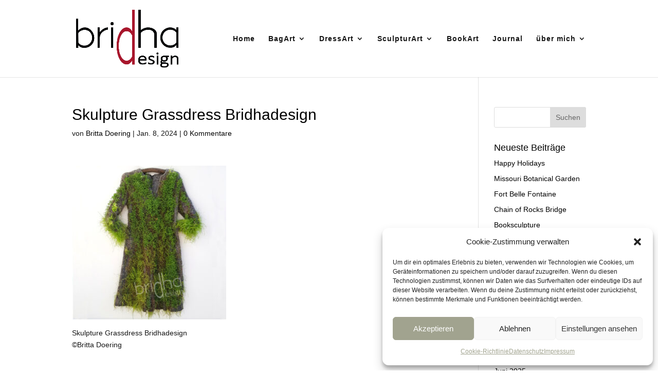

--- FILE ---
content_type: text/html; charset=UTF-8
request_url: https://bridhadesign.de/skulpture-grassdress/bridhadesign_sculpure-closely_web-5/
body_size: 59779
content:
<!DOCTYPE html>
<html lang="de">
<head>
	<meta charset="UTF-8" />
<meta http-equiv="X-UA-Compatible" content="IE=edge">
	<link rel="pingback" href="https://bridhadesign.de/xmlrpc.php" />

	<script type="text/javascript">
		document.documentElement.className = 'js';
	</script>

	<script>var et_site_url='https://bridhadesign.de';var et_post_id='4631';function et_core_page_resource_fallback(a,b){"undefined"===typeof b&&(b=a.sheet.cssRules&&0===a.sheet.cssRules.length);b&&(a.onerror=null,a.onload=null,a.href?a.href=et_site_url+"/?et_core_page_resource="+a.id+et_post_id:a.src&&(a.src=et_site_url+"/?et_core_page_resource="+a.id+et_post_id))}
</script><meta name='robots' content='index, follow, max-image-preview:large, max-snippet:-1, max-video-preview:-1' />

	<!-- This site is optimized with the Yoast SEO plugin v26.6 - https://yoast.com/wordpress/plugins/seo/ -->
	<title>Skulpture Grassdress Bridhadesign - bridhadesign</title>
	<link rel="canonical" href="https://bridhadesign.de/skulpture-grassdress/bridhadesign_sculpure-closely_web-5/" />
	<meta property="og:locale" content="de_DE" />
	<meta property="og:type" content="article" />
	<meta property="og:title" content="Skulpture Grassdress Bridhadesign - bridhadesign" />
	<meta property="og:description" content="Skulpture Grassdress Bridhadesign" />
	<meta property="og:url" content="https://bridhadesign.de/skulpture-grassdress/bridhadesign_sculpure-closely_web-5/" />
	<meta property="og:site_name" content="bridhadesign" />
	<meta property="article:modified_time" content="2024-01-08T16:23:13+00:00" />
	<meta property="og:image" content="https://bridhadesign.de/skulpture-grassdress/bridhadesign_sculpure-closely_web-5" />
	<meta property="og:image:width" content="540" />
	<meta property="og:image:height" content="540" />
	<meta property="og:image:type" content="image/jpeg" />
	<meta name="twitter:card" content="summary_large_image" />
	<script type="application/ld+json" class="yoast-schema-graph">{"@context":"https://schema.org","@graph":[{"@type":"WebPage","@id":"https://bridhadesign.de/skulpture-grassdress/bridhadesign_sculpure-closely_web-5/","url":"https://bridhadesign.de/skulpture-grassdress/bridhadesign_sculpure-closely_web-5/","name":"Skulpture Grassdress Bridhadesign - bridhadesign","isPartOf":{"@id":"https://bridhadesign.de/#website"},"primaryImageOfPage":{"@id":"https://bridhadesign.de/skulpture-grassdress/bridhadesign_sculpure-closely_web-5/#primaryimage"},"image":{"@id":"https://bridhadesign.de/skulpture-grassdress/bridhadesign_sculpure-closely_web-5/#primaryimage"},"thumbnailUrl":"https://bridhadesign.de/wp-content/uploads/2021/09/BridhaDesign_Sculpure-nature_web.jpg","datePublished":"2024-01-08T15:17:49+00:00","dateModified":"2024-01-08T16:23:13+00:00","breadcrumb":{"@id":"https://bridhadesign.de/skulpture-grassdress/bridhadesign_sculpure-closely_web-5/#breadcrumb"},"inLanguage":"de","potentialAction":[{"@type":"ReadAction","target":["https://bridhadesign.de/skulpture-grassdress/bridhadesign_sculpure-closely_web-5/"]}]},{"@type":"ImageObject","inLanguage":"de","@id":"https://bridhadesign.de/skulpture-grassdress/bridhadesign_sculpure-closely_web-5/#primaryimage","url":"https://bridhadesign.de/wp-content/uploads/2021/09/BridhaDesign_Sculpure-nature_web.jpg","contentUrl":"https://bridhadesign.de/wp-content/uploads/2021/09/BridhaDesign_Sculpure-nature_web.jpg","width":540,"height":540,"caption":"Skulpture Grassdress Bridhadesign"},{"@type":"BreadcrumbList","@id":"https://bridhadesign.de/skulpture-grassdress/bridhadesign_sculpure-closely_web-5/#breadcrumb","itemListElement":[{"@type":"ListItem","position":1,"name":"Startseite","item":"https://bridhadesign.de/"},{"@type":"ListItem","position":2,"name":"Skulpture Grassdress","item":"https://bridhadesign.de/skulpture-grassdress/"},{"@type":"ListItem","position":3,"name":"Skulpture Grassdress Bridhadesign"}]},{"@type":"WebSite","@id":"https://bridhadesign.de/#website","url":"https://bridhadesign.de/","name":"bridhadesign","description":"Textilkunst, freischaffende Grafikerin","potentialAction":[{"@type":"SearchAction","target":{"@type":"EntryPoint","urlTemplate":"https://bridhadesign.de/?s={search_term_string}"},"query-input":{"@type":"PropertyValueSpecification","valueRequired":true,"valueName":"search_term_string"}}],"inLanguage":"de"}]}</script>
	<!-- / Yoast SEO plugin. -->


<link rel="alternate" type="application/rss+xml" title="bridhadesign &raquo; Feed" href="https://bridhadesign.de/feed/" />
<link rel="alternate" type="application/rss+xml" title="bridhadesign &raquo; Kommentar-Feed" href="https://bridhadesign.de/comments/feed/" />
<link rel="alternate" type="application/rss+xml" title="bridhadesign &raquo; Kommentar-Feed zu Skulpture Grassdress Bridhadesign" href="https://bridhadesign.de/skulpture-grassdress/bridhadesign_sculpure-closely_web-5/feed/" />
<link rel="alternate" title="oEmbed (JSON)" type="application/json+oembed" href="https://bridhadesign.de/wp-json/oembed/1.0/embed?url=https%3A%2F%2Fbridhadesign.de%2Fskulpture-grassdress%2Fbridhadesign_sculpure-closely_web-5%2F" />
<link rel="alternate" title="oEmbed (XML)" type="text/xml+oembed" href="https://bridhadesign.de/wp-json/oembed/1.0/embed?url=https%3A%2F%2Fbridhadesign.de%2Fskulpture-grassdress%2Fbridhadesign_sculpure-closely_web-5%2F&#038;format=xml" />
<meta content="DI Architecture v.1.3" name="generator"/><style id='wp-img-auto-sizes-contain-inline-css' type='text/css'>
img:is([sizes=auto i],[sizes^="auto," i]){contain-intrinsic-size:3000px 1500px}
/*# sourceURL=wp-img-auto-sizes-contain-inline-css */
</style>
<style id='wp-emoji-styles-inline-css' type='text/css'>

	img.wp-smiley, img.emoji {
		display: inline !important;
		border: none !important;
		box-shadow: none !important;
		height: 1em !important;
		width: 1em !important;
		margin: 0 0.07em !important;
		vertical-align: -0.1em !important;
		background: none !important;
		padding: 0 !important;
	}
/*# sourceURL=wp-emoji-styles-inline-css */
</style>
<style id='wp-block-library-inline-css' type='text/css'>
:root{--wp-block-synced-color:#7a00df;--wp-block-synced-color--rgb:122,0,223;--wp-bound-block-color:var(--wp-block-synced-color);--wp-editor-canvas-background:#ddd;--wp-admin-theme-color:#007cba;--wp-admin-theme-color--rgb:0,124,186;--wp-admin-theme-color-darker-10:#006ba1;--wp-admin-theme-color-darker-10--rgb:0,107,160.5;--wp-admin-theme-color-darker-20:#005a87;--wp-admin-theme-color-darker-20--rgb:0,90,135;--wp-admin-border-width-focus:2px}@media (min-resolution:192dpi){:root{--wp-admin-border-width-focus:1.5px}}.wp-element-button{cursor:pointer}:root .has-very-light-gray-background-color{background-color:#eee}:root .has-very-dark-gray-background-color{background-color:#313131}:root .has-very-light-gray-color{color:#eee}:root .has-very-dark-gray-color{color:#313131}:root .has-vivid-green-cyan-to-vivid-cyan-blue-gradient-background{background:linear-gradient(135deg,#00d084,#0693e3)}:root .has-purple-crush-gradient-background{background:linear-gradient(135deg,#34e2e4,#4721fb 50%,#ab1dfe)}:root .has-hazy-dawn-gradient-background{background:linear-gradient(135deg,#faaca8,#dad0ec)}:root .has-subdued-olive-gradient-background{background:linear-gradient(135deg,#fafae1,#67a671)}:root .has-atomic-cream-gradient-background{background:linear-gradient(135deg,#fdd79a,#004a59)}:root .has-nightshade-gradient-background{background:linear-gradient(135deg,#330968,#31cdcf)}:root .has-midnight-gradient-background{background:linear-gradient(135deg,#020381,#2874fc)}:root{--wp--preset--font-size--normal:16px;--wp--preset--font-size--huge:42px}.has-regular-font-size{font-size:1em}.has-larger-font-size{font-size:2.625em}.has-normal-font-size{font-size:var(--wp--preset--font-size--normal)}.has-huge-font-size{font-size:var(--wp--preset--font-size--huge)}.has-text-align-center{text-align:center}.has-text-align-left{text-align:left}.has-text-align-right{text-align:right}.has-fit-text{white-space:nowrap!important}#end-resizable-editor-section{display:none}.aligncenter{clear:both}.items-justified-left{justify-content:flex-start}.items-justified-center{justify-content:center}.items-justified-right{justify-content:flex-end}.items-justified-space-between{justify-content:space-between}.screen-reader-text{border:0;clip-path:inset(50%);height:1px;margin:-1px;overflow:hidden;padding:0;position:absolute;width:1px;word-wrap:normal!important}.screen-reader-text:focus{background-color:#ddd;clip-path:none;color:#444;display:block;font-size:1em;height:auto;left:5px;line-height:normal;padding:15px 23px 14px;text-decoration:none;top:5px;width:auto;z-index:100000}html :where(.has-border-color){border-style:solid}html :where([style*=border-top-color]){border-top-style:solid}html :where([style*=border-right-color]){border-right-style:solid}html :where([style*=border-bottom-color]){border-bottom-style:solid}html :where([style*=border-left-color]){border-left-style:solid}html :where([style*=border-width]){border-style:solid}html :where([style*=border-top-width]){border-top-style:solid}html :where([style*=border-right-width]){border-right-style:solid}html :where([style*=border-bottom-width]){border-bottom-style:solid}html :where([style*=border-left-width]){border-left-style:solid}html :where(img[class*=wp-image-]){height:auto;max-width:100%}:where(figure){margin:0 0 1em}html :where(.is-position-sticky){--wp-admin--admin-bar--position-offset:var(--wp-admin--admin-bar--height,0px)}@media screen and (max-width:600px){html :where(.is-position-sticky){--wp-admin--admin-bar--position-offset:0px}}

/*# sourceURL=wp-block-library-inline-css */
</style><style id='wp-block-group-inline-css' type='text/css'>
.wp-block-group{box-sizing:border-box}:where(.wp-block-group.wp-block-group-is-layout-constrained){position:relative}
/*# sourceURL=https://bridhadesign.de/wp-includes/blocks/group/style.min.css */
</style>
<style id='global-styles-inline-css' type='text/css'>
:root{--wp--preset--aspect-ratio--square: 1;--wp--preset--aspect-ratio--4-3: 4/3;--wp--preset--aspect-ratio--3-4: 3/4;--wp--preset--aspect-ratio--3-2: 3/2;--wp--preset--aspect-ratio--2-3: 2/3;--wp--preset--aspect-ratio--16-9: 16/9;--wp--preset--aspect-ratio--9-16: 9/16;--wp--preset--color--black: #000000;--wp--preset--color--cyan-bluish-gray: #abb8c3;--wp--preset--color--white: #ffffff;--wp--preset--color--pale-pink: #f78da7;--wp--preset--color--vivid-red: #cf2e2e;--wp--preset--color--luminous-vivid-orange: #ff6900;--wp--preset--color--luminous-vivid-amber: #fcb900;--wp--preset--color--light-green-cyan: #7bdcb5;--wp--preset--color--vivid-green-cyan: #00d084;--wp--preset--color--pale-cyan-blue: #8ed1fc;--wp--preset--color--vivid-cyan-blue: #0693e3;--wp--preset--color--vivid-purple: #9b51e0;--wp--preset--gradient--vivid-cyan-blue-to-vivid-purple: linear-gradient(135deg,rgb(6,147,227) 0%,rgb(155,81,224) 100%);--wp--preset--gradient--light-green-cyan-to-vivid-green-cyan: linear-gradient(135deg,rgb(122,220,180) 0%,rgb(0,208,130) 100%);--wp--preset--gradient--luminous-vivid-amber-to-luminous-vivid-orange: linear-gradient(135deg,rgb(252,185,0) 0%,rgb(255,105,0) 100%);--wp--preset--gradient--luminous-vivid-orange-to-vivid-red: linear-gradient(135deg,rgb(255,105,0) 0%,rgb(207,46,46) 100%);--wp--preset--gradient--very-light-gray-to-cyan-bluish-gray: linear-gradient(135deg,rgb(238,238,238) 0%,rgb(169,184,195) 100%);--wp--preset--gradient--cool-to-warm-spectrum: linear-gradient(135deg,rgb(74,234,220) 0%,rgb(151,120,209) 20%,rgb(207,42,186) 40%,rgb(238,44,130) 60%,rgb(251,105,98) 80%,rgb(254,248,76) 100%);--wp--preset--gradient--blush-light-purple: linear-gradient(135deg,rgb(255,206,236) 0%,rgb(152,150,240) 100%);--wp--preset--gradient--blush-bordeaux: linear-gradient(135deg,rgb(254,205,165) 0%,rgb(254,45,45) 50%,rgb(107,0,62) 100%);--wp--preset--gradient--luminous-dusk: linear-gradient(135deg,rgb(255,203,112) 0%,rgb(199,81,192) 50%,rgb(65,88,208) 100%);--wp--preset--gradient--pale-ocean: linear-gradient(135deg,rgb(255,245,203) 0%,rgb(182,227,212) 50%,rgb(51,167,181) 100%);--wp--preset--gradient--electric-grass: linear-gradient(135deg,rgb(202,248,128) 0%,rgb(113,206,126) 100%);--wp--preset--gradient--midnight: linear-gradient(135deg,rgb(2,3,129) 0%,rgb(40,116,252) 100%);--wp--preset--font-size--small: 13px;--wp--preset--font-size--medium: 20px;--wp--preset--font-size--large: 36px;--wp--preset--font-size--x-large: 42px;--wp--preset--spacing--20: 0.44rem;--wp--preset--spacing--30: 0.67rem;--wp--preset--spacing--40: 1rem;--wp--preset--spacing--50: 1.5rem;--wp--preset--spacing--60: 2.25rem;--wp--preset--spacing--70: 3.38rem;--wp--preset--spacing--80: 5.06rem;--wp--preset--shadow--natural: 6px 6px 9px rgba(0, 0, 0, 0.2);--wp--preset--shadow--deep: 12px 12px 50px rgba(0, 0, 0, 0.4);--wp--preset--shadow--sharp: 6px 6px 0px rgba(0, 0, 0, 0.2);--wp--preset--shadow--outlined: 6px 6px 0px -3px rgb(255, 255, 255), 6px 6px rgb(0, 0, 0);--wp--preset--shadow--crisp: 6px 6px 0px rgb(0, 0, 0);}:where(.is-layout-flex){gap: 0.5em;}:where(.is-layout-grid){gap: 0.5em;}body .is-layout-flex{display: flex;}.is-layout-flex{flex-wrap: wrap;align-items: center;}.is-layout-flex > :is(*, div){margin: 0;}body .is-layout-grid{display: grid;}.is-layout-grid > :is(*, div){margin: 0;}:where(.wp-block-columns.is-layout-flex){gap: 2em;}:where(.wp-block-columns.is-layout-grid){gap: 2em;}:where(.wp-block-post-template.is-layout-flex){gap: 1.25em;}:where(.wp-block-post-template.is-layout-grid){gap: 1.25em;}.has-black-color{color: var(--wp--preset--color--black) !important;}.has-cyan-bluish-gray-color{color: var(--wp--preset--color--cyan-bluish-gray) !important;}.has-white-color{color: var(--wp--preset--color--white) !important;}.has-pale-pink-color{color: var(--wp--preset--color--pale-pink) !important;}.has-vivid-red-color{color: var(--wp--preset--color--vivid-red) !important;}.has-luminous-vivid-orange-color{color: var(--wp--preset--color--luminous-vivid-orange) !important;}.has-luminous-vivid-amber-color{color: var(--wp--preset--color--luminous-vivid-amber) !important;}.has-light-green-cyan-color{color: var(--wp--preset--color--light-green-cyan) !important;}.has-vivid-green-cyan-color{color: var(--wp--preset--color--vivid-green-cyan) !important;}.has-pale-cyan-blue-color{color: var(--wp--preset--color--pale-cyan-blue) !important;}.has-vivid-cyan-blue-color{color: var(--wp--preset--color--vivid-cyan-blue) !important;}.has-vivid-purple-color{color: var(--wp--preset--color--vivid-purple) !important;}.has-black-background-color{background-color: var(--wp--preset--color--black) !important;}.has-cyan-bluish-gray-background-color{background-color: var(--wp--preset--color--cyan-bluish-gray) !important;}.has-white-background-color{background-color: var(--wp--preset--color--white) !important;}.has-pale-pink-background-color{background-color: var(--wp--preset--color--pale-pink) !important;}.has-vivid-red-background-color{background-color: var(--wp--preset--color--vivid-red) !important;}.has-luminous-vivid-orange-background-color{background-color: var(--wp--preset--color--luminous-vivid-orange) !important;}.has-luminous-vivid-amber-background-color{background-color: var(--wp--preset--color--luminous-vivid-amber) !important;}.has-light-green-cyan-background-color{background-color: var(--wp--preset--color--light-green-cyan) !important;}.has-vivid-green-cyan-background-color{background-color: var(--wp--preset--color--vivid-green-cyan) !important;}.has-pale-cyan-blue-background-color{background-color: var(--wp--preset--color--pale-cyan-blue) !important;}.has-vivid-cyan-blue-background-color{background-color: var(--wp--preset--color--vivid-cyan-blue) !important;}.has-vivid-purple-background-color{background-color: var(--wp--preset--color--vivid-purple) !important;}.has-black-border-color{border-color: var(--wp--preset--color--black) !important;}.has-cyan-bluish-gray-border-color{border-color: var(--wp--preset--color--cyan-bluish-gray) !important;}.has-white-border-color{border-color: var(--wp--preset--color--white) !important;}.has-pale-pink-border-color{border-color: var(--wp--preset--color--pale-pink) !important;}.has-vivid-red-border-color{border-color: var(--wp--preset--color--vivid-red) !important;}.has-luminous-vivid-orange-border-color{border-color: var(--wp--preset--color--luminous-vivid-orange) !important;}.has-luminous-vivid-amber-border-color{border-color: var(--wp--preset--color--luminous-vivid-amber) !important;}.has-light-green-cyan-border-color{border-color: var(--wp--preset--color--light-green-cyan) !important;}.has-vivid-green-cyan-border-color{border-color: var(--wp--preset--color--vivid-green-cyan) !important;}.has-pale-cyan-blue-border-color{border-color: var(--wp--preset--color--pale-cyan-blue) !important;}.has-vivid-cyan-blue-border-color{border-color: var(--wp--preset--color--vivid-cyan-blue) !important;}.has-vivid-purple-border-color{border-color: var(--wp--preset--color--vivid-purple) !important;}.has-vivid-cyan-blue-to-vivid-purple-gradient-background{background: var(--wp--preset--gradient--vivid-cyan-blue-to-vivid-purple) !important;}.has-light-green-cyan-to-vivid-green-cyan-gradient-background{background: var(--wp--preset--gradient--light-green-cyan-to-vivid-green-cyan) !important;}.has-luminous-vivid-amber-to-luminous-vivid-orange-gradient-background{background: var(--wp--preset--gradient--luminous-vivid-amber-to-luminous-vivid-orange) !important;}.has-luminous-vivid-orange-to-vivid-red-gradient-background{background: var(--wp--preset--gradient--luminous-vivid-orange-to-vivid-red) !important;}.has-very-light-gray-to-cyan-bluish-gray-gradient-background{background: var(--wp--preset--gradient--very-light-gray-to-cyan-bluish-gray) !important;}.has-cool-to-warm-spectrum-gradient-background{background: var(--wp--preset--gradient--cool-to-warm-spectrum) !important;}.has-blush-light-purple-gradient-background{background: var(--wp--preset--gradient--blush-light-purple) !important;}.has-blush-bordeaux-gradient-background{background: var(--wp--preset--gradient--blush-bordeaux) !important;}.has-luminous-dusk-gradient-background{background: var(--wp--preset--gradient--luminous-dusk) !important;}.has-pale-ocean-gradient-background{background: var(--wp--preset--gradient--pale-ocean) !important;}.has-electric-grass-gradient-background{background: var(--wp--preset--gradient--electric-grass) !important;}.has-midnight-gradient-background{background: var(--wp--preset--gradient--midnight) !important;}.has-small-font-size{font-size: var(--wp--preset--font-size--small) !important;}.has-medium-font-size{font-size: var(--wp--preset--font-size--medium) !important;}.has-large-font-size{font-size: var(--wp--preset--font-size--large) !important;}.has-x-large-font-size{font-size: var(--wp--preset--font-size--x-large) !important;}
/*# sourceURL=global-styles-inline-css */
</style>

<style id='classic-theme-styles-inline-css' type='text/css'>
/*! This file is auto-generated */
.wp-block-button__link{color:#fff;background-color:#32373c;border-radius:9999px;box-shadow:none;text-decoration:none;padding:calc(.667em + 2px) calc(1.333em + 2px);font-size:1.125em}.wp-block-file__button{background:#32373c;color:#fff;text-decoration:none}
/*# sourceURL=/wp-includes/css/classic-themes.min.css */
</style>
<link rel='stylesheet' id='cmplz-general-css' href='https://bridhadesign.de/wp-content/plugins/complianz-gdpr/assets/css/cookieblocker.min.css?ver=1767215589' type='text/css' media='all' />
<link rel='stylesheet' id='parent-style-css' href='https://bridhadesign.de/wp-content/themes/di-basis/style.css?ver=275a46a1e60ebcdfc033c54ea6c2ee5e' type='text/css' media='all' />
<link rel='stylesheet' id='divi-style-css' href='https://bridhadesign.de/wp-content/themes/di-architecture/style.css?ver=275a46a1e60ebcdfc033c54ea6c2ee5e' type='text/css' media='all' />
<link rel='stylesheet' id='dashicons-css' href='https://bridhadesign.de/wp-includes/css/dashicons.min.css?ver=275a46a1e60ebcdfc033c54ea6c2ee5e' type='text/css' media='all' />
<!--n2css--><!--n2js--><script type="text/javascript" src="https://bridhadesign.de/wp-includes/js/jquery/jquery.min.js?ver=3.7.1" id="jquery-core-js"></script>
<script type="text/javascript" src="https://bridhadesign.de/wp-includes/js/jquery/jquery-migrate.min.js?ver=3.4.1" id="jquery-migrate-js"></script>
<link rel="https://api.w.org/" href="https://bridhadesign.de/wp-json/" /><link rel="alternate" title="JSON" type="application/json" href="https://bridhadesign.de/wp-json/wp/v2/media/4631" />			<style>.cmplz-hidden {
					display: none !important;
				}</style><meta name="viewport" content="width=device-width, initial-scale=1.0, maximum-scale=1.0, user-scalable=0" /><link rel="preload" href="https://bridhadesign.de/wp-content/themes/di-basis/core/admin/fonts/modules.ttf" as="font" crossorigin="anonymous"><style type="text/css" id="custom-background-css">
body.custom-background { background-color: #ffffff; }
</style>
	<link rel="icon" href="https://bridhadesign.de/wp-content/uploads/2022/02/cropped-icon-2-32x32.jpg" sizes="32x32" />
<link rel="icon" href="https://bridhadesign.de/wp-content/uploads/2022/02/cropped-icon-2-192x192.jpg" sizes="192x192" />
<link rel="apple-touch-icon" href="https://bridhadesign.de/wp-content/uploads/2022/02/cropped-icon-2-180x180.jpg" />
<meta name="msapplication-TileImage" content="https://bridhadesign.de/wp-content/uploads/2022/02/cropped-icon-2-270x270.jpg" />
<link rel="stylesheet" id="et-divi-customizer-global-cached-inline-styles" href="https://bridhadesign.de/wp-content/et-cache/global/et-divi-customizer-global-17678010609022.min.css" onerror="et_core_page_resource_fallback(this, true)" onload="et_core_page_resource_fallback(this)" /></head>
<body data-rsssl=1 data-cmplz=1 class="attachment wp-singular attachment-template-default single single-attachment postid-4631 attachmentid-4631 attachment-jpeg custom-background wp-theme-di-basis wp-child-theme-di-architecture et_pb_button_helper_class et_fixed_nav et_show_nav et_primary_nav_dropdown_animation_fade et_secondary_nav_dropdown_animation_fade et_header_style_left et_pb_footer_columns4 et_pb_gutter osx et_pb_gutters3 et_right_sidebar et_divi_theme et-db et_minified_css">
	<div id="page-container">

	
	
			<header id="main-header" data-height-onload="135">
			<div class="container clearfix et_menu_container">
							<div class="logo_container">
					<span class="logo_helper"></span>
					<a href="https://bridhadesign.de/">
						<img src="https://bridhadesign.de/wp-content/uploads/2024/01/BridhaDesign_Logo-RGB_Web.png" alt="bridhadesign" id="logo" data-height-percentage="80" />
					</a>
				</div>
							<div id="et-top-navigation" data-height="135" data-fixed-height="135">
											<nav id="top-menu-nav">
						<ul id="top-menu" class="nav"><li id="menu-item-698" class="menu-item menu-item-type-post_type menu-item-object-page menu-item-home menu-item-698"><a href="https://bridhadesign.de/">Home</a></li>
<li id="menu-item-997" class="menu-item menu-item-type-post_type menu-item-object-page menu-item-has-children menu-item-997"><a href="https://bridhadesign.de/bagart/">BagArt</a>
<ul class="sub-menu">
	<li id="menu-item-1318" class="menu-item menu-item-type-post_type menu-item-object-page menu-item-1318"><a href="https://bridhadesign.de/taschen-skulpturen/">Taschen-Skulpturen</a></li>
	<li id="menu-item-1316" class="menu-item menu-item-type-post_type menu-item-object-page menu-item-1316"><a href="https://bridhadesign.de/tragbare-kunst/">Tragbare Kunst</a></li>
</ul>
</li>
<li id="menu-item-4991" class="menu-item menu-item-type-post_type menu-item-object-page menu-item-has-children menu-item-4991"><a href="https://bridhadesign.de/dressart-2/">DressArt</a>
<ul class="sub-menu">
	<li id="menu-item-1310" class="menu-item menu-item-type-post_type menu-item-object-page menu-item-1310"><a href="https://bridhadesign.de/zechenkleid/">Zechenkleid</a></li>
	<li id="menu-item-1312" class="menu-item menu-item-type-post_type menu-item-object-page menu-item-1312"><a href="https://bridhadesign.de/gewickelt/">gewickelt, geknotet, gefaltet</a></li>
	<li id="menu-item-1311" class="menu-item menu-item-type-post_type menu-item-object-page menu-item-1311"><a href="https://bridhadesign.de/silverdress/">Silverdress</a></li>
</ul>
</li>
<li id="menu-item-4990" class="menu-item menu-item-type-post_type menu-item-object-page menu-item-has-children menu-item-4990"><a href="https://bridhadesign.de/sculpturart/">SculpturArt</a>
<ul class="sub-menu">
	<li id="menu-item-2650" class="menu-item menu-item-type-post_type menu-item-object-page menu-item-2650"><a href="https://bridhadesign.de/cascade/">Cascade</a></li>
</ul>
</li>
<li id="menu-item-3643" class="menu-item menu-item-type-post_type menu-item-object-page menu-item-3643"><a href="https://bridhadesign.de/book-art/">BookArt</a></li>
<li id="menu-item-1691" class="menu-item menu-item-type-post_type menu-item-object-page menu-item-1691"><a href="https://bridhadesign.de/journal/">Journal</a></li>
<li id="menu-item-1422" class="menu-item menu-item-type-post_type menu-item-object-page menu-item-has-children menu-item-1422"><a href="https://bridhadesign.de/ueber-mich/">über mich</a>
<ul class="sub-menu">
	<li id="menu-item-3216" class="menu-item menu-item-type-post_type menu-item-object-page menu-item-3216"><a href="https://bridhadesign.de/kontakt/">Kontakt</a></li>
	<li id="menu-item-3233" class="menu-item menu-item-type-post_type menu-item-object-page menu-item-3233"><a href="https://bridhadesign.de/links/">Links</a></li>
</ul>
</li>
</ul>						</nav>
					
					
					
					
					<div id="et_mobile_nav_menu">
				<div class="mobile_nav closed">
					<span class="select_page">Seite wählen</span>
					<span class="mobile_menu_bar mobile_menu_bar_toggle"></span>
				</div>
			</div>				</div> <!-- #et-top-navigation -->
			</div> <!-- .container -->
			<div class="et_search_outer">
				<div class="container et_search_form_container">
					<form role="search" method="get" class="et-search-form" action="https://bridhadesign.de/">
					<input type="search" class="et-search-field" placeholder="Suchen &hellip;" value="" name="s" title="Suchen nach:" />					</form>
					<span class="et_close_search_field"></span>
				</div>
			</div>
		</header> <!-- #main-header -->
			<div id="et-main-area">
	
<div id="main-content">
		<div class="container">
		<div id="content-area" class="clearfix">
			<div id="left-area">
											<article id="post-4631" class="et_pb_post post-4631 attachment type-attachment status-inherit hentry">
											<div class="et_post_meta_wrapper">
							<h1 class="entry-title">Skulpture Grassdress Bridhadesign</h1>

						<p class="post-meta"> von <span class="author vcard"><a href="https://bridhadesign.de/author/fassung_s_los/" title="Beiträge von Britta Doering" rel="author">Britta Doering</a></span> | <span class="published">Jan. 8, 2024</span> | <span class="comments-number"><a href="https://bridhadesign.de/skulpture-grassdress/bridhadesign_sculpure-closely_web-5/#respond">0 Kommentare</a></span></p>
												</div> <!-- .et_post_meta_wrapper -->
				
					<div class="entry-content">
					<p class="attachment"><a href='https://bridhadesign.de/wp-content/uploads/2021/09/BridhaDesign_Sculpure-nature_web.jpg'><img fetchpriority="high" decoding="async" width="300" height="300" src="https://bridhadesign.de/wp-content/uploads/2021/09/BridhaDesign_Sculpure-nature_web-300x300.jpg" class="attachment-medium size-medium" alt="Grassdress bridhadesign" /></a></p>
<p>Skulpture Grassdress Bridhadesign<br />
©Britta Doering</p>
					</div> <!-- .entry-content -->
					<div class="et_post_meta_wrapper">
					<!-- You can start editing here. -->

<section id="comment-wrap">
		   <div id="comment-section" class="nocomments">
		  			 <!-- If comments are open, but there are no comments. -->

		  	   </div>
					<div id="respond" class="comment-respond">
		<h3 id="reply-title" class="comment-reply-title"><span>Kommentar absenden</span> <small><a rel="nofollow" id="cancel-comment-reply-link" href="/skulpture-grassdress/bridhadesign_sculpure-closely_web-5/#respond" style="display:none;">Antwort abbrechen</a></small></h3><p class="must-log-in">Du musst <a href="https://bridhadesign.de/03krankenschwesterin/?redirect_to=https%3A%2F%2Fbridhadesign.de%2Fskulpture-grassdress%2Fbridhadesign_sculpure-closely_web-5%2F">angemeldet</a> sein, um einen Kommentar abzugeben.</p>	</div><!-- #respond -->
		</section>					</div> <!-- .et_post_meta_wrapper -->
				</article> <!-- .et_pb_post -->

						</div> <!-- #left-area -->

				<div id="sidebar">
		<div id="search-2" class="et_pb_widget widget_search"><form role="search" method="get" id="searchform" class="searchform" action="https://bridhadesign.de/">
				<div>
					<label class="screen-reader-text" for="s">Suche nach:</label>
					<input type="text" value="" name="s" id="s" />
					<input type="submit" id="searchsubmit" value="Suchen" />
				</div>
			</form></div> <!-- end .et_pb_widget -->
		<div id="recent-posts-2" class="et_pb_widget widget_recent_entries">
		<h4 class="widgettitle">Neueste Beiträge</h4>
		<ul>
											<li>
					<a href="https://bridhadesign.de/happy-holidays/">Happy Holidays</a>
									</li>
											<li>
					<a href="https://bridhadesign.de/missouri-botanical-garden/">Missouri Botanical Garden</a>
									</li>
											<li>
					<a href="https://bridhadesign.de/fort-belle-fontaine/">Fort Belle Fontaine</a>
									</li>
											<li>
					<a href="https://bridhadesign.de/chain-of-rocks-bridge/">Chain of Rocks Bridge</a>
									</li>
											<li>
					<a href="https://bridhadesign.de/booksculpture-transformation/">Booksculpture “Transformation”</a>
									</li>
					</ul>

		</div> <!-- end .et_pb_widget --><div id="archives-2" class="et_pb_widget widget_archive"><h4 class="widgettitle">Archiv</h4>
			<ul>
					<li><a href='https://bridhadesign.de/2025/12/'>Dezember 2025</a></li>
	<li><a href='https://bridhadesign.de/2025/11/'>November 2025</a></li>
	<li><a href='https://bridhadesign.de/2025/10/'>Oktober 2025</a></li>
	<li><a href='https://bridhadesign.de/2025/09/'>September 2025</a></li>
	<li><a href='https://bridhadesign.de/2025/08/'>August 2025</a></li>
	<li><a href='https://bridhadesign.de/2025/07/'>Juli 2025</a></li>
	<li><a href='https://bridhadesign.de/2025/06/'>Juni 2025</a></li>
	<li><a href='https://bridhadesign.de/2025/05/'>Mai 2025</a></li>
	<li><a href='https://bridhadesign.de/2025/04/'>April 2025</a></li>
	<li><a href='https://bridhadesign.de/2025/03/'>März 2025</a></li>
	<li><a href='https://bridhadesign.de/2025/02/'>Februar 2025</a></li>
	<li><a href='https://bridhadesign.de/2025/01/'>Januar 2025</a></li>
	<li><a href='https://bridhadesign.de/2024/12/'>Dezember 2024</a></li>
	<li><a href='https://bridhadesign.de/2024/11/'>November 2024</a></li>
	<li><a href='https://bridhadesign.de/2024/10/'>Oktober 2024</a></li>
	<li><a href='https://bridhadesign.de/2024/09/'>September 2024</a></li>
	<li><a href='https://bridhadesign.de/2024/08/'>August 2024</a></li>
	<li><a href='https://bridhadesign.de/2024/07/'>Juli 2024</a></li>
	<li><a href='https://bridhadesign.de/2024/06/'>Juni 2024</a></li>
	<li><a href='https://bridhadesign.de/2024/05/'>Mai 2024</a></li>
	<li><a href='https://bridhadesign.de/2024/04/'>April 2024</a></li>
	<li><a href='https://bridhadesign.de/2024/03/'>März 2024</a></li>
	<li><a href='https://bridhadesign.de/2024/02/'>Februar 2024</a></li>
	<li><a href='https://bridhadesign.de/2024/01/'>Januar 2024</a></li>
	<li><a href='https://bridhadesign.de/2023/12/'>Dezember 2023</a></li>
	<li><a href='https://bridhadesign.de/2023/11/'>November 2023</a></li>
	<li><a href='https://bridhadesign.de/2023/08/'>August 2023</a></li>
	<li><a href='https://bridhadesign.de/2023/04/'>April 2023</a></li>
	<li><a href='https://bridhadesign.de/2023/03/'>März 2023</a></li>
	<li><a href='https://bridhadesign.de/2023/02/'>Februar 2023</a></li>
	<li><a href='https://bridhadesign.de/2023/01/'>Januar 2023</a></li>
	<li><a href='https://bridhadesign.de/2022/12/'>Dezember 2022</a></li>
	<li><a href='https://bridhadesign.de/2022/11/'>November 2022</a></li>
	<li><a href='https://bridhadesign.de/2022/09/'>September 2022</a></li>
	<li><a href='https://bridhadesign.de/2022/08/'>August 2022</a></li>
	<li><a href='https://bridhadesign.de/2022/07/'>Juli 2022</a></li>
	<li><a href='https://bridhadesign.de/2022/06/'>Juni 2022</a></li>
	<li><a href='https://bridhadesign.de/2022/05/'>Mai 2022</a></li>
	<li><a href='https://bridhadesign.de/2022/04/'>April 2022</a></li>
	<li><a href='https://bridhadesign.de/2022/03/'>März 2022</a></li>
	<li><a href='https://bridhadesign.de/2022/02/'>Februar 2022</a></li>
	<li><a href='https://bridhadesign.de/2022/01/'>Januar 2022</a></li>
	<li><a href='https://bridhadesign.de/2021/12/'>Dezember 2021</a></li>
	<li><a href='https://bridhadesign.de/2021/11/'>November 2021</a></li>
	<li><a href='https://bridhadesign.de/2021/10/'>Oktober 2021</a></li>
	<li><a href='https://bridhadesign.de/2021/09/'>September 2021</a></li>
	<li><a href='https://bridhadesign.de/2021/08/'>August 2021</a></li>
	<li><a href='https://bridhadesign.de/2021/07/'>Juli 2021</a></li>
	<li><a href='https://bridhadesign.de/2021/06/'>Juni 2021</a></li>
	<li><a href='https://bridhadesign.de/2021/05/'>Mai 2021</a></li>
	<li><a href='https://bridhadesign.de/2021/04/'>April 2021</a></li>
	<li><a href='https://bridhadesign.de/2021/03/'>März 2021</a></li>
	<li><a href='https://bridhadesign.de/2021/02/'>Februar 2021</a></li>
	<li><a href='https://bridhadesign.de/2021/01/'>Januar 2021</a></li>
	<li><a href='https://bridhadesign.de/2020/12/'>Dezember 2020</a></li>
	<li><a href='https://bridhadesign.de/2020/11/'>November 2020</a></li>
	<li><a href='https://bridhadesign.de/2020/10/'>Oktober 2020</a></li>
	<li><a href='https://bridhadesign.de/2020/09/'>September 2020</a></li>
	<li><a href='https://bridhadesign.de/2020/08/'>August 2020</a></li>
	<li><a href='https://bridhadesign.de/2020/07/'>Juli 2020</a></li>
	<li><a href='https://bridhadesign.de/2020/06/'>Juni 2020</a></li>
	<li><a href='https://bridhadesign.de/2020/05/'>Mai 2020</a></li>
	<li><a href='https://bridhadesign.de/2020/04/'>April 2020</a></li>
	<li><a href='https://bridhadesign.de/2020/03/'>März 2020</a></li>
	<li><a href='https://bridhadesign.de/2020/02/'>Februar 2020</a></li>
	<li><a href='https://bridhadesign.de/2020/01/'>Januar 2020</a></li>
	<li><a href='https://bridhadesign.de/2019/12/'>Dezember 2019</a></li>
	<li><a href='https://bridhadesign.de/2019/11/'>November 2019</a></li>
	<li><a href='https://bridhadesign.de/2019/10/'>Oktober 2019</a></li>
	<li><a href='https://bridhadesign.de/2019/09/'>September 2019</a></li>
	<li><a href='https://bridhadesign.de/2019/08/'>August 2019</a></li>
	<li><a href='https://bridhadesign.de/2019/07/'>Juli 2019</a></li>
	<li><a href='https://bridhadesign.de/2019/06/'>Juni 2019</a></li>
	<li><a href='https://bridhadesign.de/2019/05/'>Mai 2019</a></li>
	<li><a href='https://bridhadesign.de/2019/04/'>April 2019</a></li>
	<li><a href='https://bridhadesign.de/2019/03/'>März 2019</a></li>
	<li><a href='https://bridhadesign.de/2019/02/'>Februar 2019</a></li>
	<li><a href='https://bridhadesign.de/2019/01/'>Januar 2019</a></li>
	<li><a href='https://bridhadesign.de/2018/12/'>Dezember 2018</a></li>
	<li><a href='https://bridhadesign.de/2018/11/'>November 2018</a></li>
	<li><a href='https://bridhadesign.de/2018/10/'>Oktober 2018</a></li>
	<li><a href='https://bridhadesign.de/2018/09/'>September 2018</a></li>
	<li><a href='https://bridhadesign.de/2018/08/'>August 2018</a></li>
	<li><a href='https://bridhadesign.de/2018/07/'>Juli 2018</a></li>
	<li><a href='https://bridhadesign.de/2018/06/'>Juni 2018</a></li>
	<li><a href='https://bridhadesign.de/2018/05/'>Mai 2018</a></li>
	<li><a href='https://bridhadesign.de/2018/04/'>April 2018</a></li>
	<li><a href='https://bridhadesign.de/2018/03/'>März 2018</a></li>
	<li><a href='https://bridhadesign.de/2018/02/'>Februar 2018</a></li>
			</ul>

			</div> <!-- end .et_pb_widget --><div id="categories-2" class="et_pb_widget widget_categories"><h4 class="widgettitle">Kategorien</h4>
			<ul>
					<li class="cat-item cat-item-15"><a href="https://bridhadesign.de/category/ausstellungen/">Ausstellungen</a>
</li>
	<li class="cat-item cat-item-52"><a href="https://bridhadesign.de/category/booksculpture/">Booksculpture</a>
</li>
	<li class="cat-item cat-item-11"><a href="https://bridhadesign.de/category/fotoshooting/">Fotoshooting</a>
</li>
	<li class="cat-item cat-item-7"><a href="https://bridhadesign.de/category/ideen/">Ideen</a>
</li>
	<li class="cat-item cat-item-9"><a href="https://bridhadesign.de/category/inspirationen/">Inspirationen</a>
</li>
	<li class="cat-item cat-item-1"><a href="https://bridhadesign.de/category/journal/">Journal</a>
</li>
	<li class="cat-item cat-item-8"><a href="https://bridhadesign.de/category/nachhaltigkeit/">Nachhaltigkeit</a>
</li>
	<li class="cat-item cat-item-14"><a href="https://bridhadesign.de/category/natur/">Natur</a>
</li>
	<li class="cat-item cat-item-53"><a href="https://bridhadesign.de/category/news/">NEWS</a>
</li>
	<li class="cat-item cat-item-10"><a href="https://bridhadesign.de/category/projekte/">Projekte</a>
</li>
	<li class="cat-item cat-item-13"><a href="https://bridhadesign.de/category/schaufenster/">Schaufenster</a>
</li>
	<li class="cat-item cat-item-297"><a href="https://bridhadesign.de/category/travel/">Travel</a>
</li>
			</ul>

			</div> <!-- end .et_pb_widget --><div id="block-12" class="et_pb_widget widget_block">
<div class="wp-block-group"><div class="wp-block-group__inner-container is-layout-flow wp-block-group-is-layout-flow"></div></div>
</div> <!-- end .et_pb_widget -->	</div> <!-- end #sidebar -->
		</div> <!-- #content-area -->
	</div> <!-- .container -->
	</div> <!-- #main-content -->


			<footer id="main-footer">
				

		
				<div id="et-footer-nav">
					<div class="container">
						<ul id="menu-footer" class="bottom-nav"><li id="menu-item-1665" class="menu-item menu-item-type-post_type menu-item-object-page menu-item-1665"><a href="https://bridhadesign.de/impressum/">Impressum</a></li>
<li id="menu-item-1817" class="menu-item menu-item-type-post_type menu-item-object-page menu-item-privacy-policy menu-item-1817"><a rel="privacy-policy" href="https://bridhadesign.de/datenschutz/">Datenschutz</a></li>
<li id="menu-item-3236" class="menu-item menu-item-type-post_type menu-item-object-page menu-item-3236"><a href="https://bridhadesign.de/kontakt/">Kontakt</a></li>
<li id="menu-item-3237" class="menu-item menu-item-type-post_type menu-item-object-page menu-item-3237"><a href="https://bridhadesign.de/links/">Links</a></li>
<li id="menu-item-3740" class="menu-item menu-item-type-post_type menu-item-object-page menu-item-3740"><a href="https://bridhadesign.de/cookie-richtlinie-eu/">Cookie-Richtlinie (EU)</a></li>
<li id="menu-item-4493" class="menu-item menu-item-type-post_type menu-item-object-page menu-item-4493"><a href="https://bridhadesign.de/haftungsausschluss/">Haftungsausschluss</a></li>
<li id="menu-item-4984" class="menu-item menu-item-type-post_type menu-item-object-page menu-item-4984"><a href="https://bridhadesign.de/dressart-2/">DressArt</a></li>
<li id="menu-item-4988" class="menu-item menu-item-type-post_type menu-item-object-page menu-item-4988"><a href="https://bridhadesign.de/sculpturart/">SculpturArt</a></li>
</ul>					</div>
				</div> <!-- #et-footer-nav -->

			
				<div id="footer-bottom">
					<div class="container clearfix">
				<div id="footer-info">copyright © bridhadesign        </div>					</div>	<!-- .container -->
				</div>
			</footer> <!-- #main-footer -->
		</div> <!-- #et-main-area -->


	</div> <!-- #page-container -->

	<script type="speculationrules">
{"prefetch":[{"source":"document","where":{"and":[{"href_matches":"/*"},{"not":{"href_matches":["/wp-*.php","/wp-admin/*","/wp-content/uploads/*","/wp-content/*","/wp-content/plugins/*","/wp-content/themes/di-architecture/*","/wp-content/themes/di-basis/*","/*\\?(.+)"]}},{"not":{"selector_matches":"a[rel~=\"nofollow\"]"}},{"not":{"selector_matches":".no-prefetch, .no-prefetch a"}}]},"eagerness":"conservative"}]}
</script>

<!-- Consent Management powered by Complianz | GDPR/CCPA Cookie Consent https://wordpress.org/plugins/complianz-gdpr -->
<div id="cmplz-cookiebanner-container"><div class="cmplz-cookiebanner cmplz-hidden banner-1 bottom-right-view-preferences optin cmplz-bottom-right cmplz-categories-type-view-preferences" aria-modal="true" data-nosnippet="true" role="dialog" aria-live="polite" aria-labelledby="cmplz-header-1-optin" aria-describedby="cmplz-message-1-optin">
	<div class="cmplz-header">
		<div class="cmplz-logo"></div>
		<div class="cmplz-title" id="cmplz-header-1-optin">Cookie-Zustimmung verwalten</div>
		<div class="cmplz-close" tabindex="0" role="button" aria-label="Dialog schließen">
			<svg aria-hidden="true" focusable="false" data-prefix="fas" data-icon="times" class="svg-inline--fa fa-times fa-w-11" role="img" xmlns="http://www.w3.org/2000/svg" viewBox="0 0 352 512"><path fill="currentColor" d="M242.72 256l100.07-100.07c12.28-12.28 12.28-32.19 0-44.48l-22.24-22.24c-12.28-12.28-32.19-12.28-44.48 0L176 189.28 75.93 89.21c-12.28-12.28-32.19-12.28-44.48 0L9.21 111.45c-12.28 12.28-12.28 32.19 0 44.48L109.28 256 9.21 356.07c-12.28 12.28-12.28 32.19 0 44.48l22.24 22.24c12.28 12.28 32.2 12.28 44.48 0L176 322.72l100.07 100.07c12.28 12.28 32.2 12.28 44.48 0l22.24-22.24c12.28-12.28 12.28-32.19 0-44.48L242.72 256z"></path></svg>
		</div>
	</div>

	<div class="cmplz-divider cmplz-divider-header"></div>
	<div class="cmplz-body">
		<div class="cmplz-message" id="cmplz-message-1-optin">Um dir ein optimales Erlebnis zu bieten, verwenden wir Technologien wie Cookies, um Geräteinformationen zu speichern und/oder darauf zuzugreifen. Wenn du diesen Technologien zustimmst, können wir Daten wie das Surfverhalten oder eindeutige IDs auf dieser Website verarbeiten. Wenn du deine Zustimmung nicht erteilst oder zurückziehst, können bestimmte Merkmale und Funktionen beeinträchtigt werden.</div>
		<!-- categories start -->
		<div class="cmplz-categories">
			<details class="cmplz-category cmplz-functional" >
				<summary>
						<span class="cmplz-category-header">
							<span class="cmplz-category-title">Funktional</span>
							<span class='cmplz-always-active'>
								<span class="cmplz-banner-checkbox">
									<input type="checkbox"
										   id="cmplz-functional-optin"
										   data-category="cmplz_functional"
										   class="cmplz-consent-checkbox cmplz-functional"
										   size="40"
										   value="1"/>
									<label class="cmplz-label" for="cmplz-functional-optin"><span class="screen-reader-text">Funktional</span></label>
								</span>
								Immer aktiv							</span>
							<span class="cmplz-icon cmplz-open">
								<svg xmlns="http://www.w3.org/2000/svg" viewBox="0 0 448 512"  height="18" ><path d="M224 416c-8.188 0-16.38-3.125-22.62-9.375l-192-192c-12.5-12.5-12.5-32.75 0-45.25s32.75-12.5 45.25 0L224 338.8l169.4-169.4c12.5-12.5 32.75-12.5 45.25 0s12.5 32.75 0 45.25l-192 192C240.4 412.9 232.2 416 224 416z"/></svg>
							</span>
						</span>
				</summary>
				<div class="cmplz-description">
					<span class="cmplz-description-functional">Die technische Speicherung oder der Zugang ist unbedingt erforderlich für den rechtmäßigen Zweck, die Nutzung eines bestimmten Dienstes zu ermöglichen, der vom Teilnehmer oder Nutzer ausdrücklich gewünscht wird, oder für den alleinigen Zweck, die Übertragung einer Nachricht über ein elektronisches Kommunikationsnetz durchzuführen.</span>
				</div>
			</details>

			<details class="cmplz-category cmplz-preferences" >
				<summary>
						<span class="cmplz-category-header">
							<span class="cmplz-category-title">Vorlieben</span>
							<span class="cmplz-banner-checkbox">
								<input type="checkbox"
									   id="cmplz-preferences-optin"
									   data-category="cmplz_preferences"
									   class="cmplz-consent-checkbox cmplz-preferences"
									   size="40"
									   value="1"/>
								<label class="cmplz-label" for="cmplz-preferences-optin"><span class="screen-reader-text">Vorlieben</span></label>
							</span>
							<span class="cmplz-icon cmplz-open">
								<svg xmlns="http://www.w3.org/2000/svg" viewBox="0 0 448 512"  height="18" ><path d="M224 416c-8.188 0-16.38-3.125-22.62-9.375l-192-192c-12.5-12.5-12.5-32.75 0-45.25s32.75-12.5 45.25 0L224 338.8l169.4-169.4c12.5-12.5 32.75-12.5 45.25 0s12.5 32.75 0 45.25l-192 192C240.4 412.9 232.2 416 224 416z"/></svg>
							</span>
						</span>
				</summary>
				<div class="cmplz-description">
					<span class="cmplz-description-preferences">Die technische Speicherung oder der Zugriff ist für den rechtmäßigen Zweck der Speicherung von Präferenzen erforderlich, die nicht vom Abonnenten oder Benutzer angefordert wurden.</span>
				</div>
			</details>

			<details class="cmplz-category cmplz-statistics" >
				<summary>
						<span class="cmplz-category-header">
							<span class="cmplz-category-title">Statistiken</span>
							<span class="cmplz-banner-checkbox">
								<input type="checkbox"
									   id="cmplz-statistics-optin"
									   data-category="cmplz_statistics"
									   class="cmplz-consent-checkbox cmplz-statistics"
									   size="40"
									   value="1"/>
								<label class="cmplz-label" for="cmplz-statistics-optin"><span class="screen-reader-text">Statistiken</span></label>
							</span>
							<span class="cmplz-icon cmplz-open">
								<svg xmlns="http://www.w3.org/2000/svg" viewBox="0 0 448 512"  height="18" ><path d="M224 416c-8.188 0-16.38-3.125-22.62-9.375l-192-192c-12.5-12.5-12.5-32.75 0-45.25s32.75-12.5 45.25 0L224 338.8l169.4-169.4c12.5-12.5 32.75-12.5 45.25 0s12.5 32.75 0 45.25l-192 192C240.4 412.9 232.2 416 224 416z"/></svg>
							</span>
						</span>
				</summary>
				<div class="cmplz-description">
					<span class="cmplz-description-statistics">Die technische Speicherung oder der Zugriff, der ausschließlich zu statistischen Zwecken erfolgt.</span>
					<span class="cmplz-description-statistics-anonymous">Die technische Speicherung oder der Zugriff, der ausschließlich zu anonymen statistischen Zwecken verwendet wird. Ohne eine Vorladung, die freiwillige Zustimmung deines Internetdienstanbieters oder zusätzliche Aufzeichnungen von Dritten können die zu diesem Zweck gespeicherten oder abgerufenen Informationen allein in der Regel nicht dazu verwendet werden, dich zu identifizieren.</span>
				</div>
			</details>
			<details class="cmplz-category cmplz-marketing" >
				<summary>
						<span class="cmplz-category-header">
							<span class="cmplz-category-title">Marketing</span>
							<span class="cmplz-banner-checkbox">
								<input type="checkbox"
									   id="cmplz-marketing-optin"
									   data-category="cmplz_marketing"
									   class="cmplz-consent-checkbox cmplz-marketing"
									   size="40"
									   value="1"/>
								<label class="cmplz-label" for="cmplz-marketing-optin"><span class="screen-reader-text">Marketing</span></label>
							</span>
							<span class="cmplz-icon cmplz-open">
								<svg xmlns="http://www.w3.org/2000/svg" viewBox="0 0 448 512"  height="18" ><path d="M224 416c-8.188 0-16.38-3.125-22.62-9.375l-192-192c-12.5-12.5-12.5-32.75 0-45.25s32.75-12.5 45.25 0L224 338.8l169.4-169.4c12.5-12.5 32.75-12.5 45.25 0s12.5 32.75 0 45.25l-192 192C240.4 412.9 232.2 416 224 416z"/></svg>
							</span>
						</span>
				</summary>
				<div class="cmplz-description">
					<span class="cmplz-description-marketing">Die technische Speicherung oder der Zugriff ist erforderlich, um Nutzerprofile zu erstellen, um Werbung zu versenden oder um den Nutzer auf einer Website oder über mehrere Websites hinweg zu ähnlichen Marketingzwecken zu verfolgen.</span>
				</div>
			</details>
		</div><!-- categories end -->
			</div>

	<div class="cmplz-links cmplz-information">
		<ul>
			<li><a class="cmplz-link cmplz-manage-options cookie-statement" href="#" data-relative_url="#cmplz-manage-consent-container">Optionen verwalten</a></li>
			<li><a class="cmplz-link cmplz-manage-third-parties cookie-statement" href="#" data-relative_url="#cmplz-cookies-overview">Dienste verwalten</a></li>
			<li><a class="cmplz-link cmplz-manage-vendors tcf cookie-statement" href="#" data-relative_url="#cmplz-tcf-wrapper">Verwalten von {vendor_count}-Lieferanten</a></li>
			<li><a class="cmplz-link cmplz-external cmplz-read-more-purposes tcf" target="_blank" rel="noopener noreferrer nofollow" href="https://cookiedatabase.org/tcf/purposes/" aria-label="Weitere Informationen zu den Zwecken von TCF findest du in der Cookie-Datenbank.">Lese mehr über diese Zwecke</a></li>
		</ul>
			</div>

	<div class="cmplz-divider cmplz-footer"></div>

	<div class="cmplz-buttons">
		<button class="cmplz-btn cmplz-accept">Akzeptieren</button>
		<button class="cmplz-btn cmplz-deny">Ablehnen</button>
		<button class="cmplz-btn cmplz-view-preferences">Einstellungen ansehen</button>
		<button class="cmplz-btn cmplz-save-preferences">Einstellungen speichern</button>
		<a class="cmplz-btn cmplz-manage-options tcf cookie-statement" href="#" data-relative_url="#cmplz-manage-consent-container">Einstellungen ansehen</a>
			</div>

	
	<div class="cmplz-documents cmplz-links">
		<ul>
			<li><a class="cmplz-link cookie-statement" href="#" data-relative_url="">{title}</a></li>
			<li><a class="cmplz-link privacy-statement" href="#" data-relative_url="">{title}</a></li>
			<li><a class="cmplz-link impressum" href="#" data-relative_url="">{title}</a></li>
		</ul>
			</div>
</div>
</div>
					<div id="cmplz-manage-consent" data-nosnippet="true"><button class="cmplz-btn cmplz-hidden cmplz-manage-consent manage-consent-1">Zustimmung verwalten</button>

</div><script type="text/javascript" id="et-builder-modules-global-functions-script-js-extra">
/* <![CDATA[ */
var et_builder_utils_params = {"condition":{"diviTheme":true,"extraTheme":false},"scrollLocations":["app","top"],"builderScrollLocations":{"desktop":"app","tablet":"app","phone":"app"},"onloadScrollLocation":"app","builderType":"fe"};
//# sourceURL=et-builder-modules-global-functions-script-js-extra
/* ]]> */
</script>
<script type="text/javascript" src="https://bridhadesign.de/wp-content/themes/di-basis/includes/builder/frontend-builder/build/frontend-builder-global-functions.js?ver=275a46a1e60ebcdfc033c54ea6c2ee5e" id="et-builder-modules-global-functions-script-js"></script>
<script type="text/javascript" src="https://bridhadesign.de/wp-includes/js/comment-reply.min.js?ver=275a46a1e60ebcdfc033c54ea6c2ee5e" id="comment-reply-js" async="async" data-wp-strategy="async" fetchpriority="low"></script>
<script type="text/javascript" src="https://bridhadesign.de/wp-content/themes/di-basis/includes/builder/scripts/ext/jquery.mobile.custom.min.js?ver=275a46a1e60ebcdfc033c54ea6c2ee5e" id="et-jquery-touch-mobile-js"></script>
<script type="text/javascript" id="divi-custom-script-js-extra">
/* <![CDATA[ */
var DIVI = {"item_count":"%d Item","items_count":"%d Items"};
//# sourceURL=divi-custom-script-js-extra
/* ]]> */
</script>
<script type="text/javascript" src="https://bridhadesign.de/wp-content/themes/di-basis/js/custom.js?ver=275a46a1e60ebcdfc033c54ea6c2ee5e" id="divi-custom-script-js"></script>
<script type="text/javascript" src="https://bridhadesign.de/wp-content/themes/di-basis/includes/builder/scripts/ext/jquery.fitvids.js?ver=275a46a1e60ebcdfc033c54ea6c2ee5e" id="divi-fitvids-js"></script>
<script type="text/javascript" src="https://bridhadesign.de/wp-content/themes/di-basis/includes/builder/scripts/ext/waypoints.min.js?ver=275a46a1e60ebcdfc033c54ea6c2ee5e" id="waypoints-js"></script>
<script type="text/javascript" src="https://bridhadesign.de/wp-content/themes/di-basis/includes/builder/scripts/ext/jquery.magnific-popup.js?ver=275a46a1e60ebcdfc033c54ea6c2ee5e" id="magnific-popup-js"></script>
<script type="text/javascript" id="et-builder-modules-script-js-extra">
/* <![CDATA[ */
var et_frontend_scripts = {"builderCssContainerPrefix":"#et-boc","builderCssLayoutPrefix":"#et-boc .et-l"};
var et_pb_custom = {"ajaxurl":"https://bridhadesign.de/wp-admin/admin-ajax.php","images_uri":"https://bridhadesign.de/wp-content/themes/di-basis/images","builder_images_uri":"https://bridhadesign.de/wp-content/themes/di-basis/includes/builder/images","et_frontend_nonce":"f9c6570dbf","subscription_failed":"Bitte \u00fcberpr\u00fcfen Sie die Felder unten aus, um sicherzustellen, dass Sie die richtigen Informationen eingegeben.","et_ab_log_nonce":"b4327024c5","fill_message":"Bitte f\u00fcllen Sie die folgenden Felder aus:","contact_error_message":"Bitte folgende Fehler beheben:","invalid":"Ung\u00fcltige E-Mail","captcha":"Captcha","prev":"Vorherige","previous":"Vorherige","next":"Weiter","wrong_captcha":"Sie haben die falsche Zahl im Captcha eingegeben.","wrong_checkbox":"Checkbox","ignore_waypoints":"no","is_divi_theme_used":"1","widget_search_selector":".widget_search","ab_tests":[],"is_ab_testing_active":"","page_id":"4631","unique_test_id":"","ab_bounce_rate":"5","is_cache_plugin_active":"no","is_shortcode_tracking":"","tinymce_uri":""};
var et_pb_box_shadow_elements = [];
var et_pb_motion_elements = {"desktop":[],"tablet":[],"phone":[]};
var et_pb_sticky_elements = [];
//# sourceURL=et-builder-modules-script-js-extra
/* ]]> */
</script>
<script type="text/javascript" src="https://bridhadesign.de/wp-content/themes/di-basis/includes/builder/frontend-builder/build/frontend-builder-scripts.js?ver=275a46a1e60ebcdfc033c54ea6c2ee5e" id="et-builder-modules-script-js"></script>
<script type="text/javascript" id="et-builder-cpt-modules-wrapper-js-extra">
/* <![CDATA[ */
var et_modules_wrapper = {"builderCssContainerPrefix":"#et-boc","builderCssLayoutPrefix":"#et-boc .et-l"};
//# sourceURL=et-builder-cpt-modules-wrapper-js-extra
/* ]]> */
</script>
<script type="text/javascript" src="https://bridhadesign.de/wp-content/themes/di-basis/includes/builder/scripts/cpt-modules-wrapper.js?ver=275a46a1e60ebcdfc033c54ea6c2ee5e" id="et-builder-cpt-modules-wrapper-js"></script>
<script type="text/javascript" src="https://bridhadesign.de/wp-content/themes/di-basis/core/admin/js/common.js?ver=4.8.2" id="et-core-common-js"></script>
<script type="text/javascript" id="cmplz-cookiebanner-js-extra">
/* <![CDATA[ */
var complianz = {"prefix":"cmplz_","user_banner_id":"1","set_cookies":[],"block_ajax_content":"","banner_version":"15","version":"7.4.4.2","store_consent":"","do_not_track_enabled":"","consenttype":"optin","region":"eu","geoip":"","dismiss_timeout":"","disable_cookiebanner":"","soft_cookiewall":"","dismiss_on_scroll":"","cookie_expiry":"365","url":"https://bridhadesign.de/wp-json/complianz/v1/","locale":"lang=de&locale=de_DE","set_cookies_on_root":"","cookie_domain":"","current_policy_id":"14","cookie_path":"/","categories":{"statistics":"Statistiken","marketing":"Marketing"},"tcf_active":"","placeholdertext":"Klicke hier, um {category}-Cookies zu akzeptieren und diesen Inhalt zu aktivieren","css_file":"https://bridhadesign.de/wp-content/uploads/complianz/css/banner-{banner_id}-{type}.css?v=15","page_links":{"eu":{"cookie-statement":{"title":"Cookie-Richtlinie ","url":"https://bridhadesign.de/cookie-richtlinie-eu/"},"privacy-statement":{"title":"Datenschutz","url":"https://bridhadesign.de/datenschutz/"},"impressum":{"title":"Impressum","url":"https://bridhadesign.de/impressum/"}},"us":{"impressum":{"title":"Impressum","url":"https://bridhadesign.de/impressum/"}},"uk":{"impressum":{"title":"Impressum","url":"https://bridhadesign.de/impressum/"}},"ca":{"impressum":{"title":"Impressum","url":"https://bridhadesign.de/impressum/"}},"au":{"impressum":{"title":"Impressum","url":"https://bridhadesign.de/impressum/"}},"za":{"impressum":{"title":"Impressum","url":"https://bridhadesign.de/impressum/"}},"br":{"impressum":{"title":"Impressum","url":"https://bridhadesign.de/impressum/"}}},"tm_categories":"","forceEnableStats":"","preview":"","clean_cookies":"","aria_label":"Klicke hier, um {category}-Cookies zu akzeptieren und diesen Inhalt zu aktivieren"};
//# sourceURL=cmplz-cookiebanner-js-extra
/* ]]> */
</script>
<script defer type="text/javascript" src="https://bridhadesign.de/wp-content/plugins/complianz-gdpr/cookiebanner/js/complianz.min.js?ver=1767215591" id="cmplz-cookiebanner-js"></script>
<script id="wp-emoji-settings" type="application/json">
{"baseUrl":"https://s.w.org/images/core/emoji/17.0.2/72x72/","ext":".png","svgUrl":"https://s.w.org/images/core/emoji/17.0.2/svg/","svgExt":".svg","source":{"concatemoji":"https://bridhadesign.de/wp-includes/js/wp-emoji-release.min.js?ver=275a46a1e60ebcdfc033c54ea6c2ee5e"}}
</script>
<script type="module">
/* <![CDATA[ */
/*! This file is auto-generated */
const a=JSON.parse(document.getElementById("wp-emoji-settings").textContent),o=(window._wpemojiSettings=a,"wpEmojiSettingsSupports"),s=["flag","emoji"];function i(e){try{var t={supportTests:e,timestamp:(new Date).valueOf()};sessionStorage.setItem(o,JSON.stringify(t))}catch(e){}}function c(e,t,n){e.clearRect(0,0,e.canvas.width,e.canvas.height),e.fillText(t,0,0);t=new Uint32Array(e.getImageData(0,0,e.canvas.width,e.canvas.height).data);e.clearRect(0,0,e.canvas.width,e.canvas.height),e.fillText(n,0,0);const a=new Uint32Array(e.getImageData(0,0,e.canvas.width,e.canvas.height).data);return t.every((e,t)=>e===a[t])}function p(e,t){e.clearRect(0,0,e.canvas.width,e.canvas.height),e.fillText(t,0,0);var n=e.getImageData(16,16,1,1);for(let e=0;e<n.data.length;e++)if(0!==n.data[e])return!1;return!0}function u(e,t,n,a){switch(t){case"flag":return n(e,"\ud83c\udff3\ufe0f\u200d\u26a7\ufe0f","\ud83c\udff3\ufe0f\u200b\u26a7\ufe0f")?!1:!n(e,"\ud83c\udde8\ud83c\uddf6","\ud83c\udde8\u200b\ud83c\uddf6")&&!n(e,"\ud83c\udff4\udb40\udc67\udb40\udc62\udb40\udc65\udb40\udc6e\udb40\udc67\udb40\udc7f","\ud83c\udff4\u200b\udb40\udc67\u200b\udb40\udc62\u200b\udb40\udc65\u200b\udb40\udc6e\u200b\udb40\udc67\u200b\udb40\udc7f");case"emoji":return!a(e,"\ud83e\u1fac8")}return!1}function f(e,t,n,a){let r;const o=(r="undefined"!=typeof WorkerGlobalScope&&self instanceof WorkerGlobalScope?new OffscreenCanvas(300,150):document.createElement("canvas")).getContext("2d",{willReadFrequently:!0}),s=(o.textBaseline="top",o.font="600 32px Arial",{});return e.forEach(e=>{s[e]=t(o,e,n,a)}),s}function r(e){var t=document.createElement("script");t.src=e,t.defer=!0,document.head.appendChild(t)}a.supports={everything:!0,everythingExceptFlag:!0},new Promise(t=>{let n=function(){try{var e=JSON.parse(sessionStorage.getItem(o));if("object"==typeof e&&"number"==typeof e.timestamp&&(new Date).valueOf()<e.timestamp+604800&&"object"==typeof e.supportTests)return e.supportTests}catch(e){}return null}();if(!n){if("undefined"!=typeof Worker&&"undefined"!=typeof OffscreenCanvas&&"undefined"!=typeof URL&&URL.createObjectURL&&"undefined"!=typeof Blob)try{var e="postMessage("+f.toString()+"("+[JSON.stringify(s),u.toString(),c.toString(),p.toString()].join(",")+"));",a=new Blob([e],{type:"text/javascript"});const r=new Worker(URL.createObjectURL(a),{name:"wpTestEmojiSupports"});return void(r.onmessage=e=>{i(n=e.data),r.terminate(),t(n)})}catch(e){}i(n=f(s,u,c,p))}t(n)}).then(e=>{for(const n in e)a.supports[n]=e[n],a.supports.everything=a.supports.everything&&a.supports[n],"flag"!==n&&(a.supports.everythingExceptFlag=a.supports.everythingExceptFlag&&a.supports[n]);var t;a.supports.everythingExceptFlag=a.supports.everythingExceptFlag&&!a.supports.flag,a.supports.everything||((t=a.source||{}).concatemoji?r(t.concatemoji):t.wpemoji&&t.twemoji&&(r(t.twemoji),r(t.wpemoji)))});
//# sourceURL=https://bridhadesign.de/wp-includes/js/wp-emoji-loader.min.js
/* ]]> */
</script>
</body>
</html>


--- FILE ---
content_type: text/css
request_url: https://bridhadesign.de/wp-content/themes/di-architecture/style.css?ver=275a46a1e60ebcdfc033c54ea6c2ee5e
body_size: 75
content:
/* 
Theme Name: DI Architecture 
Description: Childtheme 
Author: Designers Inn 
Template: di-basis 
Version: 1.3 
*/

.center{text-align: center; margin: 0 auto 0 auto;}

.boxshadow {
box-shadow: 0px 3px 5px grey;
outline: 1px solid #000;}

